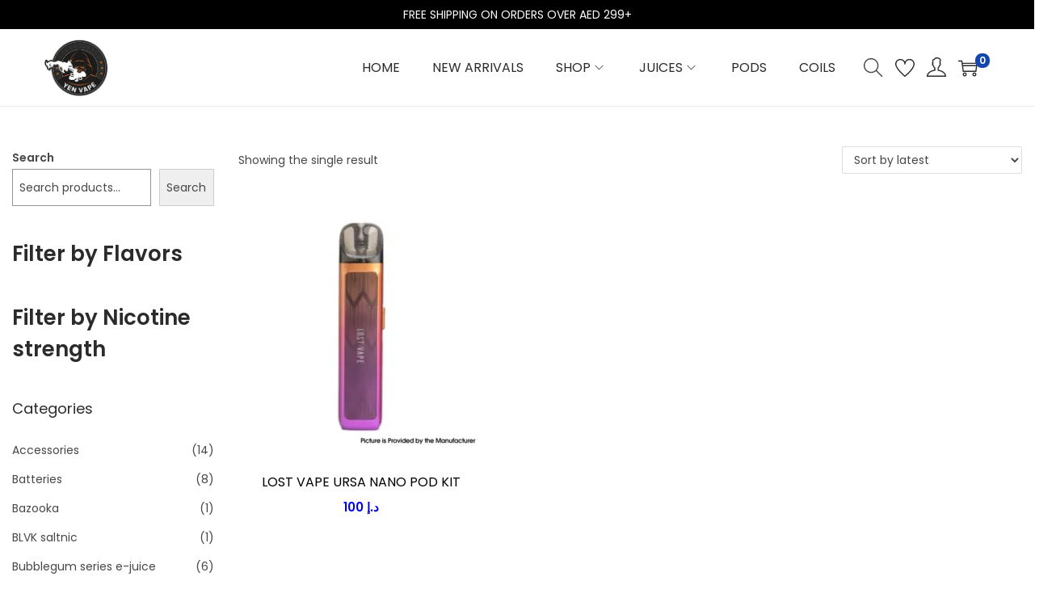

--- FILE ---
content_type: application/x-javascript; charset=UTF-8
request_url: https://yenvape.net/wp-content/themes/woostify/assets/js/general.min.js?ver=2.4.4
body_size: 1463
content:
"use strict";function get_svg_icon(e){var o="",t=JSON.parse(woostify_svg_icons.list);return o+='<span class="woostify-svg-icon">',t.hasOwnProperty(e)?o+=t[e]:o+="",o+="</span>"}function onElementorLoaded(e){void 0!==window.elementorFrontend&&void 0!==window.elementorFrontend.hooks?e():setTimeout((function(){onElementorLoaded(e)}))}function getScrollbarWidth(){return window.innerWidth-document.documentElement.clientWidth}function onTouchStart(e=!0){var o=!1,t=getScrollbarWidth();("ontouchstart"in window||navigator.maxTouchPoints>0||window.matchMedia("(pointer:coarse)").matches)&&(o=!0),e?o?Object.assign(document.body.style,{paddingRight:"0px"}):Object.assign(document.body.style,{paddingRight:t+"px"}):Object.assign(document.body.style,{paddingRight:""})}function closeAll(){document.body.addEventListener("keyup",(function(e){27===e.keyCode&&(document.documentElement.classList.remove("cart-sidebar-open"),onTouchStart(!1))}));var e=document.getElementById("close-cart-sidebar-btn");e&&e.addEventListener("click",(function(){document.documentElement.classList.remove("cart-sidebar-open"),onTouchStart(!1)}));var o=document.getElementById("woostify-overlay");o&&o.addEventListener("click",(function(){document.documentElement.classList.remove("cart-sidebar-open","sidebar-menu-open"),onTouchStart(!1)}))}function dialogPopup(e,o,t){var n,r,i,c,a=document.getElementsByClassName(e),s=document.querySelector(o),l=document.querySelector(o+" .dialog-"+t+"-close-icon");if("search"===t&&(n=document.querySelector(o+" .search-field"),c=document.querySelector(o+" .proinput input.orig"),!n)){if("1"!==woostify_general_params.is_active_asl)return;if(!c)return}if(a.length&&s&&l){"search"===t&&n&&(n.setAttribute("autocomplete","off"),n.setAttribute("required","required"),window.addEventListener("load",(e=>{n.value=""}))),"account"===t&&(r=s.querySelector(".dialog-popup-inner"),i=s.querySelector(".dialog-popup-content"));for(var u=function(){document.documentElement.classList.add("dialog-"+t+"-close"),document.documentElement.classList.remove("dialog-"+t+"-open")},d=0,m=a.length;d<m;d++){if("account"===t&&!a[d].classList.contains("open-popup"))return;a[d].addEventListener("click",(function(e){e.preventDefault(),document.documentElement.classList.add("dialog-"+t+"-open"),document.documentElement.classList.remove("dialog-"+t+"-close"),"search"===t&&n&&window.matchMedia("( min-width: 992px )").matches&&n.focus(),document.body.addEventListener("keyup",(function(e){27===e.keyCode&&u()})),r&&r.addEventListener("click",(function(e){this===e.target&&u()})),i&&i.addEventListener("click",(function(e){this===e.target&&u()})),s.addEventListener("click",(function(e){this===e.target&&u()})),l.addEventListener("click",(function(){u()}))}))}}}function scrollAction(e,o){var t=function(){var t=document.querySelector(e);t&&((arguments.length>0&&void 0!==arguments[0]?arguments[0]:window.scrollY)>o?t.classList.add("active"):t.classList.remove("active"))};window.addEventListener("load",(function(){t()})),window.addEventListener("scroll",(function(){t()}))}function toTopButton(){var e=jQuery("#scroll-to-top"),o=jQuery(".woostify-sticky-footer-bar");if(e.length){if(o.length){var t=o.outerHeight();e.css("bottom",t+10+"px")}e.on("click",(function(){jQuery("html, body").animate({scrollTop:0},300)}))}}function scrollingDetect(){var e=document.body;window.oldScroll>window.scrollY?(e.classList.add("scrolling-up"),e.classList.remove("scrolling-down")):(e.classList.remove("scrolling-up"),e.classList.add("scrolling-down")),window.oldScroll=window.scrollY}function prevSiblings(e){var o=[],t=e;if(t&&t.previousElementSibling)for(;t=t.previousElementSibling;)o.push(t);return o}function nextSiblings(e){var o=[],t=e;if(t&&t.nextElementSibling)for(;t=t.nextElementSibling;)o.push(t);return o}function siblings(e){var o=prevSiblings(e)||[],t=nextSiblings(e)||[];return o.concat(t)}function woostifyRemoveClassPrefix(){var e=arguments.length>0&&void 0!==arguments[0]&&arguments[0],o=arguments.length>0&&void 0!==arguments[1]&&arguments[1];if(!e||!o)return!1;var t=Array.from(e.classList);if(!t.length)return!1;var n=t.filter((function(e){return!e.includes(o)}));e.className=n.join(" ")}function noticesLoginRegisterAccout(){var e=document.querySelector(".woostify-login-form-popup-content.woocommerce-account");if(e){var o=e.querySelector(".woocommerce-notices-wrapper"),t=e.querySelector(".woocommerce-form-login"),n=e.querySelector(".woocommerce-form-register");if(n){var r=n.querySelector('input[name="role"]'),i=n.querySelector('input[name="shopurl"]'),c=n.querySelector('input[name="username"]'),a=n.querySelector('input[type="email"]'),s=n.querySelector('input[type="password"]'),l=n.querySelector('input[name="redirect"]'),u=n.querySelector("#woocommerce-register-nonce");n.querySelector(".woocommerce-form-register__submit").addEventListener("click",(function(e){e.preventDefault();var t=r?r.value:"",n=i?i.value:"",d=c?c.value:"",m=a.value,p=s?s.value:"",f=l?l.value:"",v={action:"notices_register_account","woocommerce-register-nonce":u.value,username:d,email:m,password:p,redirect:f,role:t,shopurl:n};jQuery.ajax({type:"POST",url:woostify_woocommerce_general.ajax_url,dataType:"json",data:v,success:function(e){if(e.success){var t=e.data,n=t.notices,r=t.successfully,i=t.wp_redirect;o.innerHTML=n,r&&setTimeout((function(){location.replace(i)}),1e3)}}})}))}if(t){var d=t.querySelector('input[name="username"]'),m=t.querySelector('input[type="password"]'),p=t.querySelector('input[name="rememberme"]'),f=t.querySelector('input[name="redirect"]'),v=t.querySelector("#woocommerce-login-nonce");t.querySelector(".woocommerce-form-login__submit").addEventListener("click",(function(e){e.preventDefault();var t=d.value,n=m.value,r=p?p.value:"",i=f?f.value:"",c={action:"notices_login_account","woocommerce-login-nonce":v.value,username:t,password:n,rememberme:r,redirect:i};jQuery.ajax({type:"POST",url:woostify_woocommerce_general.ajax_url,dataType:"json",data:c,success:function(e){if(e.success){var t=e.data,n=t.notices,r=t.successfully,i=t.wp_redirect;o.innerHTML=n,r&&location.replace(i)}}})}))}}}Number.prototype.countDecimals=function(){if(Math.floor(this.valueOf())===this.valueOf())return 0;var e=this.toString();return-1!==e.indexOf(".")&&-1!==e.indexOf("-")?e.split("-")[1]||0:-1!==e.indexOf(".")?e.split(".")[1].length||0:e.split("-")[1]||0},document.addEventListener("DOMContentLoaded",(function(){dialogPopup("my-account-icon","#woostify-login-form-popup","account"),dialogPopup("my-account-login-link","#woostify-login-form-popup","account"),dialogPopup("header-search-icon",".site-dialog-search","search"),scrollAction("#scroll-to-top",200),toTopButton(),noticesLoginRegisterAccout()}));